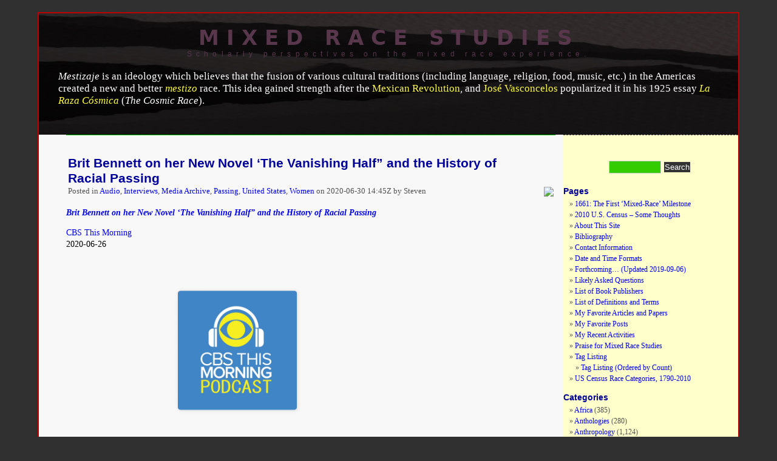

--- FILE ---
content_type: text/html; charset=UTF-8
request_url: https://www.stevenriley.com/wordpress/?tag=cbs-news
body_size: 70687
content:
<!DOCTYPE html PUBLIC "-//W3C//DTD XHTML 1.0 Transitional//EN" "http://www.w3.org/TR/xhtml1/DTD/xhtml1-transitional.dtd">
<html xmlns="http://www.w3.org/1999/xhtml">
<head profile="http://gmpg.org/xfn/11">
<script language="javascript">
<!--
	var iFADE_TIMER;
	var iEXCERPT_TIMER;
	var iHEADER_COLOR = [255, 255, 255];
	var iDIRECTION = [-1, -1, -1];
	var myRequest = getXMLHTTPRequest();

function StartPage()
{
	for(i = 0; i < 3; ++i) iHEADER_COLOR[i] = Math.round(Math.random() * 255);
	iFADE_TIMER = setInterval("HeaderFader();", 50);
//	iEXCERPT_TIMER = setInterval("ExcerptChanger();", 10000);

	return;
}

function HeaderFader()
{
	var i;
	var oHeader = document.getElementById("objHeaderRef");
	var oStyle2 = document.getElementById("objDescription");
	var oScrollbar = document.getElementById("divScroll");
	var oPage = document.getElementById("page");
	var sRGB;

	for(i = 0; i < 3; ++i) iHEADER_COLOR[i] = iHEADER_COLOR[i] + iDIRECTION[i];
	sRGB = d2h(iHEADER_COLOR[2] * 65536 + iHEADER_COLOR[1] * 256 + iHEADER_COLOR[0]);

	oHeader.style.color = "#" + sRGB.substr(2, 6);
	oStyle2.style.color = "#" + sRGB.substr(2, 6);
	oScrollbar.style.scrollbarFaceColor = "#" + sRGB.substr(2, 6);
//	oPage.style.borderColor = "#" + sRGB.substr(2, 6);

	for(i = 0; i < 3; ++i)
	{
		if(iHEADER_COLOR[i] == 0 & iDIRECTION[i] == -1) iDIRECTION[i] = 1;
		if(iHEADER_COLOR[i] == 255 & iDIRECTION[i] == 1) iDIRECTION[i] = -1;
	}

	return;
}

function ExcerptChanger()
{
	var sURL = "https://www.stevenriley.com/wordpress/wp-content/themes/mixed-millenium/RandomExcerpt.php";
	myRequest.open("get", sURL, true);
	myRequest.onreadystatechange = ReturnRequest;
	myRequest.send(null);

	return;
}

function ReturnRequest()
{
	var tdCell;
	var sHTML;
	var oResponse;

	if(myRequest.readyState == 4)
	{
		if(myRequest.status == 200)
		{
//			sHTML = myRequest.responseText;
			oResponse = myRequest.responseXML.documentElement;
			alert(oResponse);
			sHTML = oResponse.getElementsByTagName('excerpt')[0].firstChild.data;
			tdCell = document.getElementById("boxo");
			tdCell.innerHTML = sHTML;
//			tdCell.HTML = sHTML;
//			myRequest = null;
		}
	}

	return;
}

function d2h(d)
{
	var sTemp;
	var n;

	sTemp = "0000000" + d.toString(16);
	n = sTemp.length - 8;

	return sTemp.substr(n, 8);
}

function h2d(h)
{
	return parseInt(h,16);
}

function getXMLHTTPRequest()
{
	var request = false;

	try
	{
		request = new XMLHttpRequest();
	}
	catch (e)
	{
		try
		{
  			request = new ActiveXObject('Msxml2.XMLHTTP');
		}
		catch (e)
		{
			try {
					request = new ActiveXObject('Microsoft.XMLHTTP');
				}
				catch (e)
				{
  					document.write('XMLHttpRequest not supported');
				}
		}
	}

	return request;
}
-->
</script>
<meta http-equiv="Content-Type" content="text/html; charset=UTF-8" />
<title>Mixed Race Studies   &raquo; CBS News</title>
<meta name="generator" content="WordPress 6.8.3" />
<link rel="stylesheet" href="https://www.stevenriley.com/wordpress/wp-content/themes/mixed-millenium/style.css" type="text/css" media="screen" />
<link rel="alternate" type="application/rss+xml" title="RSS 2.0" href="https://www.stevenriley.com/wordpress/?feed=rss2" />
<link rel="alternate" type="text/xml" title="RSS .92" href="https://www.stevenriley.com/wordpress/?feed=rss" />
<link rel="alternate" type="application/atom+xml" title="Atom 0.3" href="https://www.stevenriley.com/wordpress/?feed=atom" />
<link rel="pingback" href="https://www.stevenriley.com/wordpress/xmlrpc.php" />
<link rel="shortcut icon" href="favicon.ico">
	<link rel='archives' title='March 2021' href='https://www.stevenriley.com/wordpress/?m=202103' />
	<link rel='archives' title='February 2021' href='https://www.stevenriley.com/wordpress/?m=202102' />
	<link rel='archives' title='January 2021' href='https://www.stevenriley.com/wordpress/?m=202101' />
	<link rel='archives' title='December 2020' href='https://www.stevenriley.com/wordpress/?m=202012' />
	<link rel='archives' title='November 2020' href='https://www.stevenriley.com/wordpress/?m=202011' />
	<link rel='archives' title='October 2020' href='https://www.stevenriley.com/wordpress/?m=202010' />
	<link rel='archives' title='September 2020' href='https://www.stevenriley.com/wordpress/?m=202009' />
	<link rel='archives' title='August 2020' href='https://www.stevenriley.com/wordpress/?m=202008' />
	<link rel='archives' title='July 2020' href='https://www.stevenriley.com/wordpress/?m=202007' />
	<link rel='archives' title='June 2020' href='https://www.stevenriley.com/wordpress/?m=202006' />
	<link rel='archives' title='May 2020' href='https://www.stevenriley.com/wordpress/?m=202005' />
	<link rel='archives' title='April 2020' href='https://www.stevenriley.com/wordpress/?m=202004' />
	<link rel='archives' title='March 2020' href='https://www.stevenriley.com/wordpress/?m=202003' />
	<link rel='archives' title='February 2020' href='https://www.stevenriley.com/wordpress/?m=202002' />
	<link rel='archives' title='January 2020' href='https://www.stevenriley.com/wordpress/?m=202001' />
	<link rel='archives' title='December 2019' href='https://www.stevenriley.com/wordpress/?m=201912' />
	<link rel='archives' title='November 2019' href='https://www.stevenriley.com/wordpress/?m=201911' />
	<link rel='archives' title='October 2019' href='https://www.stevenriley.com/wordpress/?m=201910' />
	<link rel='archives' title='September 2019' href='https://www.stevenriley.com/wordpress/?m=201909' />
	<link rel='archives' title='August 2019' href='https://www.stevenriley.com/wordpress/?m=201908' />
	<link rel='archives' title='July 2019' href='https://www.stevenriley.com/wordpress/?m=201907' />
	<link rel='archives' title='June 2019' href='https://www.stevenriley.com/wordpress/?m=201906' />
	<link rel='archives' title='May 2019' href='https://www.stevenriley.com/wordpress/?m=201905' />
	<link rel='archives' title='April 2019' href='https://www.stevenriley.com/wordpress/?m=201904' />
	<link rel='archives' title='March 2019' href='https://www.stevenriley.com/wordpress/?m=201903' />
	<link rel='archives' title='February 2019' href='https://www.stevenriley.com/wordpress/?m=201902' />
	<link rel='archives' title='January 2019' href='https://www.stevenriley.com/wordpress/?m=201901' />
	<link rel='archives' title='December 2018' href='https://www.stevenriley.com/wordpress/?m=201812' />
	<link rel='archives' title='November 2018' href='https://www.stevenriley.com/wordpress/?m=201811' />
	<link rel='archives' title='October 2018' href='https://www.stevenriley.com/wordpress/?m=201810' />
	<link rel='archives' title='September 2018' href='https://www.stevenriley.com/wordpress/?m=201809' />
	<link rel='archives' title='August 2018' href='https://www.stevenriley.com/wordpress/?m=201808' />
	<link rel='archives' title='July 2018' href='https://www.stevenriley.com/wordpress/?m=201807' />
	<link rel='archives' title='June 2018' href='https://www.stevenriley.com/wordpress/?m=201806' />
	<link rel='archives' title='May 2018' href='https://www.stevenriley.com/wordpress/?m=201805' />
	<link rel='archives' title='April 2018' href='https://www.stevenriley.com/wordpress/?m=201804' />
	<link rel='archives' title='March 2018' href='https://www.stevenriley.com/wordpress/?m=201803' />
	<link rel='archives' title='February 2018' href='https://www.stevenriley.com/wordpress/?m=201802' />
	<link rel='archives' title='January 2018' href='https://www.stevenriley.com/wordpress/?m=201801' />
	<link rel='archives' title='December 2017' href='https://www.stevenriley.com/wordpress/?m=201712' />
	<link rel='archives' title='November 2017' href='https://www.stevenriley.com/wordpress/?m=201711' />
	<link rel='archives' title='October 2017' href='https://www.stevenriley.com/wordpress/?m=201710' />
	<link rel='archives' title='September 2017' href='https://www.stevenriley.com/wordpress/?m=201709' />
	<link rel='archives' title='August 2017' href='https://www.stevenriley.com/wordpress/?m=201708' />
	<link rel='archives' title='July 2017' href='https://www.stevenriley.com/wordpress/?m=201707' />
	<link rel='archives' title='June 2017' href='https://www.stevenriley.com/wordpress/?m=201706' />
	<link rel='archives' title='May 2017' href='https://www.stevenriley.com/wordpress/?m=201705' />
	<link rel='archives' title='April 2017' href='https://www.stevenriley.com/wordpress/?m=201704' />
	<link rel='archives' title='March 2017' href='https://www.stevenriley.com/wordpress/?m=201703' />
	<link rel='archives' title='February 2017' href='https://www.stevenriley.com/wordpress/?m=201702' />
	<link rel='archives' title='January 2017' href='https://www.stevenriley.com/wordpress/?m=201701' />
	<link rel='archives' title='December 2016' href='https://www.stevenriley.com/wordpress/?m=201612' />
	<link rel='archives' title='November 2016' href='https://www.stevenriley.com/wordpress/?m=201611' />
	<link rel='archives' title='October 2016' href='https://www.stevenriley.com/wordpress/?m=201610' />
	<link rel='archives' title='September 2016' href='https://www.stevenriley.com/wordpress/?m=201609' />
	<link rel='archives' title='August 2016' href='https://www.stevenriley.com/wordpress/?m=201608' />
	<link rel='archives' title='July 2016' href='https://www.stevenriley.com/wordpress/?m=201607' />
	<link rel='archives' title='June 2016' href='https://www.stevenriley.com/wordpress/?m=201606' />
	<link rel='archives' title='May 2016' href='https://www.stevenriley.com/wordpress/?m=201605' />
	<link rel='archives' title='April 2016' href='https://www.stevenriley.com/wordpress/?m=201604' />
	<link rel='archives' title='March 2016' href='https://www.stevenriley.com/wordpress/?m=201603' />
	<link rel='archives' title='February 2016' href='https://www.stevenriley.com/wordpress/?m=201602' />
	<link rel='archives' title='January 2016' href='https://www.stevenriley.com/wordpress/?m=201601' />
	<link rel='archives' title='December 2015' href='https://www.stevenriley.com/wordpress/?m=201512' />
	<link rel='archives' title='November 2015' href='https://www.stevenriley.com/wordpress/?m=201511' />
	<link rel='archives' title='October 2015' href='https://www.stevenriley.com/wordpress/?m=201510' />
	<link rel='archives' title='September 2015' href='https://www.stevenriley.com/wordpress/?m=201509' />
	<link rel='archives' title='August 2015' href='https://www.stevenriley.com/wordpress/?m=201508' />
	<link rel='archives' title='July 2015' href='https://www.stevenriley.com/wordpress/?m=201507' />
	<link rel='archives' title='June 2015' href='https://www.stevenriley.com/wordpress/?m=201506' />
	<link rel='archives' title='May 2015' href='https://www.stevenriley.com/wordpress/?m=201505' />
	<link rel='archives' title='April 2015' href='https://www.stevenriley.com/wordpress/?m=201504' />
	<link rel='archives' title='March 2015' href='https://www.stevenriley.com/wordpress/?m=201503' />
	<link rel='archives' title='February 2015' href='https://www.stevenriley.com/wordpress/?m=201502' />
	<link rel='archives' title='January 2015' href='https://www.stevenriley.com/wordpress/?m=201501' />
	<link rel='archives' title='December 2014' href='https://www.stevenriley.com/wordpress/?m=201412' />
	<link rel='archives' title='November 2014' href='https://www.stevenriley.com/wordpress/?m=201411' />
	<link rel='archives' title='October 2014' href='https://www.stevenriley.com/wordpress/?m=201410' />
	<link rel='archives' title='September 2014' href='https://www.stevenriley.com/wordpress/?m=201409' />
	<link rel='archives' title='August 2014' href='https://www.stevenriley.com/wordpress/?m=201408' />
	<link rel='archives' title='July 2014' href='https://www.stevenriley.com/wordpress/?m=201407' />
	<link rel='archives' title='June 2014' href='https://www.stevenriley.com/wordpress/?m=201406' />
	<link rel='archives' title='May 2014' href='https://www.stevenriley.com/wordpress/?m=201405' />
	<link rel='archives' title='April 2014' href='https://www.stevenriley.com/wordpress/?m=201404' />
	<link rel='archives' title='March 2014' href='https://www.stevenriley.com/wordpress/?m=201403' />
	<link rel='archives' title='February 2014' href='https://www.stevenriley.com/wordpress/?m=201402' />
	<link rel='archives' title='January 2014' href='https://www.stevenriley.com/wordpress/?m=201401' />
	<link rel='archives' title='December 2013' href='https://www.stevenriley.com/wordpress/?m=201312' />
	<link rel='archives' title='November 2013' href='https://www.stevenriley.com/wordpress/?m=201311' />
	<link rel='archives' title='October 2013' href='https://www.stevenriley.com/wordpress/?m=201310' />
	<link rel='archives' title='September 2013' href='https://www.stevenriley.com/wordpress/?m=201309' />
	<link rel='archives' title='August 2013' href='https://www.stevenriley.com/wordpress/?m=201308' />
	<link rel='archives' title='July 2013' href='https://www.stevenriley.com/wordpress/?m=201307' />
	<link rel='archives' title='June 2013' href='https://www.stevenriley.com/wordpress/?m=201306' />
	<link rel='archives' title='May 2013' href='https://www.stevenriley.com/wordpress/?m=201305' />
	<link rel='archives' title='April 2013' href='https://www.stevenriley.com/wordpress/?m=201304' />
	<link rel='archives' title='March 2013' href='https://www.stevenriley.com/wordpress/?m=201303' />
	<link rel='archives' title='February 2013' href='https://www.stevenriley.com/wordpress/?m=201302' />
	<link rel='archives' title='January 2013' href='https://www.stevenriley.com/wordpress/?m=201301' />
	<link rel='archives' title='December 2012' href='https://www.stevenriley.com/wordpress/?m=201212' />
	<link rel='archives' title='November 2012' href='https://www.stevenriley.com/wordpress/?m=201211' />
	<link rel='archives' title='October 2012' href='https://www.stevenriley.com/wordpress/?m=201210' />
	<link rel='archives' title='September 2012' href='https://www.stevenriley.com/wordpress/?m=201209' />
	<link rel='archives' title='August 2012' href='https://www.stevenriley.com/wordpress/?m=201208' />
	<link rel='archives' title='July 2012' href='https://www.stevenriley.com/wordpress/?m=201207' />
	<link rel='archives' title='June 2012' href='https://www.stevenriley.com/wordpress/?m=201206' />
	<link rel='archives' title='May 2012' href='https://www.stevenriley.com/wordpress/?m=201205' />
	<link rel='archives' title='April 2012' href='https://www.stevenriley.com/wordpress/?m=201204' />
	<link rel='archives' title='March 2012' href='https://www.stevenriley.com/wordpress/?m=201203' />
	<link rel='archives' title='February 2012' href='https://www.stevenriley.com/wordpress/?m=201202' />
	<link rel='archives' title='January 2012' href='https://www.stevenriley.com/wordpress/?m=201201' />
	<link rel='archives' title='December 2011' href='https://www.stevenriley.com/wordpress/?m=201112' />
	<link rel='archives' title='November 2011' href='https://www.stevenriley.com/wordpress/?m=201111' />
	<link rel='archives' title='October 2011' href='https://www.stevenriley.com/wordpress/?m=201110' />
	<link rel='archives' title='September 2011' href='https://www.stevenriley.com/wordpress/?m=201109' />
	<link rel='archives' title='August 2011' href='https://www.stevenriley.com/wordpress/?m=201108' />
	<link rel='archives' title='July 2011' href='https://www.stevenriley.com/wordpress/?m=201107' />
	<link rel='archives' title='June 2011' href='https://www.stevenriley.com/wordpress/?m=201106' />
	<link rel='archives' title='May 2011' href='https://www.stevenriley.com/wordpress/?m=201105' />
	<link rel='archives' title='April 2011' href='https://www.stevenriley.com/wordpress/?m=201104' />
	<link rel='archives' title='March 2011' href='https://www.stevenriley.com/wordpress/?m=201103' />
	<link rel='archives' title='February 2011' href='https://www.stevenriley.com/wordpress/?m=201102' />
	<link rel='archives' title='January 2011' href='https://www.stevenriley.com/wordpress/?m=201101' />
	<link rel='archives' title='December 2010' href='https://www.stevenriley.com/wordpress/?m=201012' />
	<link rel='archives' title='November 2010' href='https://www.stevenriley.com/wordpress/?m=201011' />
	<link rel='archives' title='October 2010' href='https://www.stevenriley.com/wordpress/?m=201010' />
	<link rel='archives' title='September 2010' href='https://www.stevenriley.com/wordpress/?m=201009' />
	<link rel='archives' title='August 2010' href='https://www.stevenriley.com/wordpress/?m=201008' />
	<link rel='archives' title='July 2010' href='https://www.stevenriley.com/wordpress/?m=201007' />
	<link rel='archives' title='June 2010' href='https://www.stevenriley.com/wordpress/?m=201006' />
	<link rel='archives' title='May 2010' href='https://www.stevenriley.com/wordpress/?m=201005' />
	<link rel='archives' title='April 2010' href='https://www.stevenriley.com/wordpress/?m=201004' />
	<link rel='archives' title='March 2010' href='https://www.stevenriley.com/wordpress/?m=201003' />
	<link rel='archives' title='February 2010' href='https://www.stevenriley.com/wordpress/?m=201002' />
	<link rel='archives' title='January 2010' href='https://www.stevenriley.com/wordpress/?m=201001' />
	<link rel='archives' title='December 2009' href='https://www.stevenriley.com/wordpress/?m=200912' />
	<link rel='archives' title='November 2009' href='https://www.stevenriley.com/wordpress/?m=200911' />
	<link rel='archives' title='October 2009' href='https://www.stevenriley.com/wordpress/?m=200910' />
	<link rel='archives' title='September 2009' href='https://www.stevenriley.com/wordpress/?m=200909' />
	<link rel='archives' title='August 2009' href='https://www.stevenriley.com/wordpress/?m=200908' />
	<link rel='archives' title='July 2009' href='https://www.stevenriley.com/wordpress/?m=200907' />
	<link rel='archives' title='June 2009' href='https://www.stevenriley.com/wordpress/?m=200906' />
	<link rel='archives' title='May 2009' href='https://www.stevenriley.com/wordpress/?m=200905' />
	<link rel='archives' title='January 2009' href='https://www.stevenriley.com/wordpress/?m=200901' />
<meta name='robots' content='max-image-preview:large' />
	<style>img:is([sizes="auto" i], [sizes^="auto," i]) { contain-intrinsic-size: 3000px 1500px }</style>
	<link rel="alternate" type="application/rss+xml" title="Mixed Race Studies &raquo; CBS News Tag Feed" href="https://www.stevenriley.com/wordpress/?feed=rss2&#038;tag=cbs-news" />
<script type="text/javascript">
/* <![CDATA[ */
window._wpemojiSettings = {"baseUrl":"https:\/\/s.w.org\/images\/core\/emoji\/16.0.1\/72x72\/","ext":".png","svgUrl":"https:\/\/s.w.org\/images\/core\/emoji\/16.0.1\/svg\/","svgExt":".svg","source":{"concatemoji":"https:\/\/www.stevenriley.com\/wordpress\/wp-includes\/js\/wp-emoji-release.min.js?ver=6.8.3"}};
/*! This file is auto-generated */
!function(s,n){var o,i,e;function c(e){try{var t={supportTests:e,timestamp:(new Date).valueOf()};sessionStorage.setItem(o,JSON.stringify(t))}catch(e){}}function p(e,t,n){e.clearRect(0,0,e.canvas.width,e.canvas.height),e.fillText(t,0,0);var t=new Uint32Array(e.getImageData(0,0,e.canvas.width,e.canvas.height).data),a=(e.clearRect(0,0,e.canvas.width,e.canvas.height),e.fillText(n,0,0),new Uint32Array(e.getImageData(0,0,e.canvas.width,e.canvas.height).data));return t.every(function(e,t){return e===a[t]})}function u(e,t){e.clearRect(0,0,e.canvas.width,e.canvas.height),e.fillText(t,0,0);for(var n=e.getImageData(16,16,1,1),a=0;a<n.data.length;a++)if(0!==n.data[a])return!1;return!0}function f(e,t,n,a){switch(t){case"flag":return n(e,"\ud83c\udff3\ufe0f\u200d\u26a7\ufe0f","\ud83c\udff3\ufe0f\u200b\u26a7\ufe0f")?!1:!n(e,"\ud83c\udde8\ud83c\uddf6","\ud83c\udde8\u200b\ud83c\uddf6")&&!n(e,"\ud83c\udff4\udb40\udc67\udb40\udc62\udb40\udc65\udb40\udc6e\udb40\udc67\udb40\udc7f","\ud83c\udff4\u200b\udb40\udc67\u200b\udb40\udc62\u200b\udb40\udc65\u200b\udb40\udc6e\u200b\udb40\udc67\u200b\udb40\udc7f");case"emoji":return!a(e,"\ud83e\udedf")}return!1}function g(e,t,n,a){var r="undefined"!=typeof WorkerGlobalScope&&self instanceof WorkerGlobalScope?new OffscreenCanvas(300,150):s.createElement("canvas"),o=r.getContext("2d",{willReadFrequently:!0}),i=(o.textBaseline="top",o.font="600 32px Arial",{});return e.forEach(function(e){i[e]=t(o,e,n,a)}),i}function t(e){var t=s.createElement("script");t.src=e,t.defer=!0,s.head.appendChild(t)}"undefined"!=typeof Promise&&(o="wpEmojiSettingsSupports",i=["flag","emoji"],n.supports={everything:!0,everythingExceptFlag:!0},e=new Promise(function(e){s.addEventListener("DOMContentLoaded",e,{once:!0})}),new Promise(function(t){var n=function(){try{var e=JSON.parse(sessionStorage.getItem(o));if("object"==typeof e&&"number"==typeof e.timestamp&&(new Date).valueOf()<e.timestamp+604800&&"object"==typeof e.supportTests)return e.supportTests}catch(e){}return null}();if(!n){if("undefined"!=typeof Worker&&"undefined"!=typeof OffscreenCanvas&&"undefined"!=typeof URL&&URL.createObjectURL&&"undefined"!=typeof Blob)try{var e="postMessage("+g.toString()+"("+[JSON.stringify(i),f.toString(),p.toString(),u.toString()].join(",")+"));",a=new Blob([e],{type:"text/javascript"}),r=new Worker(URL.createObjectURL(a),{name:"wpTestEmojiSupports"});return void(r.onmessage=function(e){c(n=e.data),r.terminate(),t(n)})}catch(e){}c(n=g(i,f,p,u))}t(n)}).then(function(e){for(var t in e)n.supports[t]=e[t],n.supports.everything=n.supports.everything&&n.supports[t],"flag"!==t&&(n.supports.everythingExceptFlag=n.supports.everythingExceptFlag&&n.supports[t]);n.supports.everythingExceptFlag=n.supports.everythingExceptFlag&&!n.supports.flag,n.DOMReady=!1,n.readyCallback=function(){n.DOMReady=!0}}).then(function(){return e}).then(function(){var e;n.supports.everything||(n.readyCallback(),(e=n.source||{}).concatemoji?t(e.concatemoji):e.wpemoji&&e.twemoji&&(t(e.twemoji),t(e.wpemoji)))}))}((window,document),window._wpemojiSettings);
/* ]]> */
</script>
<style id='wp-emoji-styles-inline-css' type='text/css'>

	img.wp-smiley, img.emoji {
		display: inline !important;
		border: none !important;
		box-shadow: none !important;
		height: 1em !important;
		width: 1em !important;
		margin: 0 0.07em !important;
		vertical-align: -0.1em !important;
		background: none !important;
		padding: 0 !important;
	}
</style>
<link rel='stylesheet' id='wp-block-library-css' href='https://www.stevenriley.com/wordpress/wp-includes/css/dist/block-library/style.min.css?ver=6.8.3' type='text/css' media='all' />
<style id='classic-theme-styles-inline-css' type='text/css'>
/*! This file is auto-generated */
.wp-block-button__link{color:#fff;background-color:#32373c;border-radius:9999px;box-shadow:none;text-decoration:none;padding:calc(.667em + 2px) calc(1.333em + 2px);font-size:1.125em}.wp-block-file__button{background:#32373c;color:#fff;text-decoration:none}
</style>
<style id='global-styles-inline-css' type='text/css'>
:root{--wp--preset--aspect-ratio--square: 1;--wp--preset--aspect-ratio--4-3: 4/3;--wp--preset--aspect-ratio--3-4: 3/4;--wp--preset--aspect-ratio--3-2: 3/2;--wp--preset--aspect-ratio--2-3: 2/3;--wp--preset--aspect-ratio--16-9: 16/9;--wp--preset--aspect-ratio--9-16: 9/16;--wp--preset--color--black: #000000;--wp--preset--color--cyan-bluish-gray: #abb8c3;--wp--preset--color--white: #ffffff;--wp--preset--color--pale-pink: #f78da7;--wp--preset--color--vivid-red: #cf2e2e;--wp--preset--color--luminous-vivid-orange: #ff6900;--wp--preset--color--luminous-vivid-amber: #fcb900;--wp--preset--color--light-green-cyan: #7bdcb5;--wp--preset--color--vivid-green-cyan: #00d084;--wp--preset--color--pale-cyan-blue: #8ed1fc;--wp--preset--color--vivid-cyan-blue: #0693e3;--wp--preset--color--vivid-purple: #9b51e0;--wp--preset--gradient--vivid-cyan-blue-to-vivid-purple: linear-gradient(135deg,rgba(6,147,227,1) 0%,rgb(155,81,224) 100%);--wp--preset--gradient--light-green-cyan-to-vivid-green-cyan: linear-gradient(135deg,rgb(122,220,180) 0%,rgb(0,208,130) 100%);--wp--preset--gradient--luminous-vivid-amber-to-luminous-vivid-orange: linear-gradient(135deg,rgba(252,185,0,1) 0%,rgba(255,105,0,1) 100%);--wp--preset--gradient--luminous-vivid-orange-to-vivid-red: linear-gradient(135deg,rgba(255,105,0,1) 0%,rgb(207,46,46) 100%);--wp--preset--gradient--very-light-gray-to-cyan-bluish-gray: linear-gradient(135deg,rgb(238,238,238) 0%,rgb(169,184,195) 100%);--wp--preset--gradient--cool-to-warm-spectrum: linear-gradient(135deg,rgb(74,234,220) 0%,rgb(151,120,209) 20%,rgb(207,42,186) 40%,rgb(238,44,130) 60%,rgb(251,105,98) 80%,rgb(254,248,76) 100%);--wp--preset--gradient--blush-light-purple: linear-gradient(135deg,rgb(255,206,236) 0%,rgb(152,150,240) 100%);--wp--preset--gradient--blush-bordeaux: linear-gradient(135deg,rgb(254,205,165) 0%,rgb(254,45,45) 50%,rgb(107,0,62) 100%);--wp--preset--gradient--luminous-dusk: linear-gradient(135deg,rgb(255,203,112) 0%,rgb(199,81,192) 50%,rgb(65,88,208) 100%);--wp--preset--gradient--pale-ocean: linear-gradient(135deg,rgb(255,245,203) 0%,rgb(182,227,212) 50%,rgb(51,167,181) 100%);--wp--preset--gradient--electric-grass: linear-gradient(135deg,rgb(202,248,128) 0%,rgb(113,206,126) 100%);--wp--preset--gradient--midnight: linear-gradient(135deg,rgb(2,3,129) 0%,rgb(40,116,252) 100%);--wp--preset--font-size--small: 13px;--wp--preset--font-size--medium: 20px;--wp--preset--font-size--large: 36px;--wp--preset--font-size--x-large: 42px;--wp--preset--spacing--20: 0.44rem;--wp--preset--spacing--30: 0.67rem;--wp--preset--spacing--40: 1rem;--wp--preset--spacing--50: 1.5rem;--wp--preset--spacing--60: 2.25rem;--wp--preset--spacing--70: 3.38rem;--wp--preset--spacing--80: 5.06rem;--wp--preset--shadow--natural: 6px 6px 9px rgba(0, 0, 0, 0.2);--wp--preset--shadow--deep: 12px 12px 50px rgba(0, 0, 0, 0.4);--wp--preset--shadow--sharp: 6px 6px 0px rgba(0, 0, 0, 0.2);--wp--preset--shadow--outlined: 6px 6px 0px -3px rgba(255, 255, 255, 1), 6px 6px rgba(0, 0, 0, 1);--wp--preset--shadow--crisp: 6px 6px 0px rgba(0, 0, 0, 1);}:where(.is-layout-flex){gap: 0.5em;}:where(.is-layout-grid){gap: 0.5em;}body .is-layout-flex{display: flex;}.is-layout-flex{flex-wrap: wrap;align-items: center;}.is-layout-flex > :is(*, div){margin: 0;}body .is-layout-grid{display: grid;}.is-layout-grid > :is(*, div){margin: 0;}:where(.wp-block-columns.is-layout-flex){gap: 2em;}:where(.wp-block-columns.is-layout-grid){gap: 2em;}:where(.wp-block-post-template.is-layout-flex){gap: 1.25em;}:where(.wp-block-post-template.is-layout-grid){gap: 1.25em;}.has-black-color{color: var(--wp--preset--color--black) !important;}.has-cyan-bluish-gray-color{color: var(--wp--preset--color--cyan-bluish-gray) !important;}.has-white-color{color: var(--wp--preset--color--white) !important;}.has-pale-pink-color{color: var(--wp--preset--color--pale-pink) !important;}.has-vivid-red-color{color: var(--wp--preset--color--vivid-red) !important;}.has-luminous-vivid-orange-color{color: var(--wp--preset--color--luminous-vivid-orange) !important;}.has-luminous-vivid-amber-color{color: var(--wp--preset--color--luminous-vivid-amber) !important;}.has-light-green-cyan-color{color: var(--wp--preset--color--light-green-cyan) !important;}.has-vivid-green-cyan-color{color: var(--wp--preset--color--vivid-green-cyan) !important;}.has-pale-cyan-blue-color{color: var(--wp--preset--color--pale-cyan-blue) !important;}.has-vivid-cyan-blue-color{color: var(--wp--preset--color--vivid-cyan-blue) !important;}.has-vivid-purple-color{color: var(--wp--preset--color--vivid-purple) !important;}.has-black-background-color{background-color: var(--wp--preset--color--black) !important;}.has-cyan-bluish-gray-background-color{background-color: var(--wp--preset--color--cyan-bluish-gray) !important;}.has-white-background-color{background-color: var(--wp--preset--color--white) !important;}.has-pale-pink-background-color{background-color: var(--wp--preset--color--pale-pink) !important;}.has-vivid-red-background-color{background-color: var(--wp--preset--color--vivid-red) !important;}.has-luminous-vivid-orange-background-color{background-color: var(--wp--preset--color--luminous-vivid-orange) !important;}.has-luminous-vivid-amber-background-color{background-color: var(--wp--preset--color--luminous-vivid-amber) !important;}.has-light-green-cyan-background-color{background-color: var(--wp--preset--color--light-green-cyan) !important;}.has-vivid-green-cyan-background-color{background-color: var(--wp--preset--color--vivid-green-cyan) !important;}.has-pale-cyan-blue-background-color{background-color: var(--wp--preset--color--pale-cyan-blue) !important;}.has-vivid-cyan-blue-background-color{background-color: var(--wp--preset--color--vivid-cyan-blue) !important;}.has-vivid-purple-background-color{background-color: var(--wp--preset--color--vivid-purple) !important;}.has-black-border-color{border-color: var(--wp--preset--color--black) !important;}.has-cyan-bluish-gray-border-color{border-color: var(--wp--preset--color--cyan-bluish-gray) !important;}.has-white-border-color{border-color: var(--wp--preset--color--white) !important;}.has-pale-pink-border-color{border-color: var(--wp--preset--color--pale-pink) !important;}.has-vivid-red-border-color{border-color: var(--wp--preset--color--vivid-red) !important;}.has-luminous-vivid-orange-border-color{border-color: var(--wp--preset--color--luminous-vivid-orange) !important;}.has-luminous-vivid-amber-border-color{border-color: var(--wp--preset--color--luminous-vivid-amber) !important;}.has-light-green-cyan-border-color{border-color: var(--wp--preset--color--light-green-cyan) !important;}.has-vivid-green-cyan-border-color{border-color: var(--wp--preset--color--vivid-green-cyan) !important;}.has-pale-cyan-blue-border-color{border-color: var(--wp--preset--color--pale-cyan-blue) !important;}.has-vivid-cyan-blue-border-color{border-color: var(--wp--preset--color--vivid-cyan-blue) !important;}.has-vivid-purple-border-color{border-color: var(--wp--preset--color--vivid-purple) !important;}.has-vivid-cyan-blue-to-vivid-purple-gradient-background{background: var(--wp--preset--gradient--vivid-cyan-blue-to-vivid-purple) !important;}.has-light-green-cyan-to-vivid-green-cyan-gradient-background{background: var(--wp--preset--gradient--light-green-cyan-to-vivid-green-cyan) !important;}.has-luminous-vivid-amber-to-luminous-vivid-orange-gradient-background{background: var(--wp--preset--gradient--luminous-vivid-amber-to-luminous-vivid-orange) !important;}.has-luminous-vivid-orange-to-vivid-red-gradient-background{background: var(--wp--preset--gradient--luminous-vivid-orange-to-vivid-red) !important;}.has-very-light-gray-to-cyan-bluish-gray-gradient-background{background: var(--wp--preset--gradient--very-light-gray-to-cyan-bluish-gray) !important;}.has-cool-to-warm-spectrum-gradient-background{background: var(--wp--preset--gradient--cool-to-warm-spectrum) !important;}.has-blush-light-purple-gradient-background{background: var(--wp--preset--gradient--blush-light-purple) !important;}.has-blush-bordeaux-gradient-background{background: var(--wp--preset--gradient--blush-bordeaux) !important;}.has-luminous-dusk-gradient-background{background: var(--wp--preset--gradient--luminous-dusk) !important;}.has-pale-ocean-gradient-background{background: var(--wp--preset--gradient--pale-ocean) !important;}.has-electric-grass-gradient-background{background: var(--wp--preset--gradient--electric-grass) !important;}.has-midnight-gradient-background{background: var(--wp--preset--gradient--midnight) !important;}.has-small-font-size{font-size: var(--wp--preset--font-size--small) !important;}.has-medium-font-size{font-size: var(--wp--preset--font-size--medium) !important;}.has-large-font-size{font-size: var(--wp--preset--font-size--large) !important;}.has-x-large-font-size{font-size: var(--wp--preset--font-size--x-large) !important;}
:where(.wp-block-post-template.is-layout-flex){gap: 1.25em;}:where(.wp-block-post-template.is-layout-grid){gap: 1.25em;}
:where(.wp-block-columns.is-layout-flex){gap: 2em;}:where(.wp-block-columns.is-layout-grid){gap: 2em;}
:root :where(.wp-block-pullquote){font-size: 1.5em;line-height: 1.6;}
</style>
<link rel="https://api.w.org/" href="https://www.stevenriley.com/wordpress/index.php?rest_route=/" /><link rel="alternate" title="JSON" type="application/json" href="https://www.stevenriley.com/wordpress/index.php?rest_route=/wp/v2/tags/19882" /><link rel="EditURI" type="application/rsd+xml" title="RSD" href="https://www.stevenriley.com/wordpress/xmlrpc.php?rsd" />
<meta name="generator" content="WordPress 6.8.3" />
</head>
<body onload="StartPage();">
<div id="page">
<div id="header" onclick="location.href='https://www.stevenriley.com/wordpress';" style="cursor:pointer;">
	<h1><a id="objHeaderRef" href="https://www.stevenriley.com/wordpress">Mixed Race Studies</a></h1>
	<div class="description" id="objDescription">Scholarly perspectives on the mixed race experience.	</div><table align="center" width="95%" border="0"><tr><td id="tdExcerpt" valign="top" align="left" style="font-size:17px;font-family:'Times New Roman'; color:#ffffff;"><div id="divScroll" style="overflow:auto; height:90px; scrollbar-base-color:#000000;scrollbar-face-color:#202020;scrollbar-highlight-color:#808080;">
<p id="boxo"><p><em>Mestizaje</em> is an ideology which believes that the fusion of various cultural traditions (including language, religion, food, music, etc.) in the Americas created a new and better <em><a style="color:#ffff40;" href="http://en.wikipedia.org/wiki/Mestizo" target="_blank">mestizo</a></em> race. This idea gained strength after the <a style="color:#ffff40;" href="http://en.wikipedia.org/wiki/Mexican_Revolution" target="_blank">Mexican Revolution</a>, and <a style="color:#ffff40;" href="http://en.wikipedia.org/wiki/Jos%C3%A9_Vasconcelos" target="_blank">José Vasconcelos</a> popularized it in his 1925 essay <em><a style="color:#ffff40;" href="http://www.mixedracestudies.org/wordpress/?p=5108" target="_blank">La Raza Cósmica</a></em> (<em>The Cosmic Race</em>).</p>
<p>Source: Marc&#8217;s House of Knowledge (<a style="color:#ffff40;" href="http://www2.truman.edu/~marc/resources/terms.html">http://www2.truman.edu/~marc/resources/terms.html</a>)</p>
</p></div></td>
</tr>
</table>
</div>
<div id="content" class="narrowcolumn">
		<div class="post">
<table border="0" width="100%">
<tr>
<td valign="top" width="90%">
<h2 id="post-59852"><a href="https://www.stevenriley.com/wordpress/?p=59852" rel="bookmark" title="Permanent link to Brit Bennett on her New Novel &#8216;The Vanishing Half&#8221; and the History of Racial Passing">Brit Bennett on her New Novel &#8216;The Vanishing Half&#8221; and the History of Racial Passing</a></h2>

<small>Posted in <a href="https://www.stevenriley.com/wordpress/?cat=2850" rel="category">Audio</a>, <a href="https://www.stevenriley.com/wordpress/?cat=13743" rel="category">Interviews</a>, <a href="https://www.stevenriley.com/wordpress/?cat=8" rel="category">Media Archive</a>, <a href="https://www.stevenriley.com/wordpress/?cat=6462" rel="category">Passing</a>, <a href="https://www.stevenriley.com/wordpress/?cat=20" rel="category">United States</a>, <a href="https://www.stevenriley.com/wordpress/?cat=25" rel="category">Women</a> on 
<!-- June 30th, 2020 -->
2020-06-30 14:45Z by Steven</small>
</td>
<td align="right" valign="bottom"><img src="https://www.stevenriley.com/qrcode.php?post=59852&s=2&b=1"></td>
</tr>
</table>

<div class="entry">
<p><a href="https://podcasts.apple.com/us/podcast/brit-bennett-on-her-new-novel-vanishing-half-history/id1157631148?i=1000478042047" target="_blank" rel="noopener noreferrer"><em><strong>Brit Bennett on her New Novel &#8216;The Vanishing Half&#8221; and the History of Racial Passing</strong></em></a></p>
<p><a href="https://podcasts.apple.com/us/podcast/cbs-this-morning/id1157631148" target="_blank" rel="noopener noreferrer">CBS This Morning</a><br />
2020-06-26</p>
<p><a href="https://podcasts.apple.com/us/podcast/brit-bennett-on-her-new-novel-vanishing-half-history/id1157631148?i=1000478042047" target="_blank" rel="noopener noreferrer"><img decoding="async" src="https://is2-ssl.mzstatic.com/image/thumb/Podcasts123/v4/3a/1d/53/3a1d537e-ba25-e22a-6061-1bacee180a1f/mza_15137012725761951774.jpeg/1200x630wp.png" width="550" border="0" /></a></p>
<p>Best-selling author <a href="https://britbennett.com/" target="_blank" rel="noopener noreferrer">Brit Bennett</a> is following the success of her critically-acclaimed debut, &#8220;<a href="https://www.penguinrandomhouse.com/books/534018/the-mothers-by-brit-bennett/9780399184529/" target="_blank" rel="noopener noreferrer">The Mothers</a>,&#8221; with a &#8220;<a href="http://www.mixedracestudies.org/?p=59715" target="_blank" rel="noopener noreferrer">The Vanishing Half</a>,&#8221; a novel exploring the American history of <a href="http://www.mixedracestudies.org/wordpress/?p=5864" target="_blank" rel="noopener noreferrer">racial passing</a>. She joins <em>CBS News&#8217;</em> <a href="https://en.wikipedia.org/wiki/Errol_Barnett" target="_blank" rel="noopener noreferrer">Errol Barnett</a> to discuss how the story, which opens in 1968, is particularly timely today. Bennett also shares her reaction to <a href="https://www.nytimes.com/2020/06/07/arts/Jk-Rowling-controversy.html" target="_blank" rel="noopener noreferrer">J.K. Rowling&#8217;s controversial statements on transgender women</a> and how the trending <a href="https://en.wikipedia.org/wiki/PublishingPaidMe" target="_blank" rel="noopener noreferrer">#PublishingPaidMe</a> has uncovered inequities within the publishing industry.</p>
<p>Listen to the episode (00:26:00) <a href="https://podcasts.apple.com/us/podcast/brit-bennett-on-her-new-novel-vanishing-half-history/id1157631148?i=1000478042047" target="_blank" rel="noopener noreferrer">here</a>. Download the episode <a href="https://rss.art19.com/episodes/9f1c8ac1-d940-448c-97b5-a2859ae173c2.mp3" target="_blank" rel="noopener noreferrer">here</a>.</p>
</div>

<small>Tags: <a href="https://www.stevenriley.com/wordpress/?tag=brit-bennett" rel="tag">Brit Bennett</a>, <a href="https://www.stevenriley.com/wordpress/?tag=cbs" rel="tag">CBS</a>, <a href="https://www.stevenriley.com/wordpress/?tag=cbs-news" rel="tag">CBS News</a>, <a href="https://www.stevenriley.com/wordpress/?tag=cbs-this-morning" rel="tag">CBS This Morning</a>, <a href="https://www.stevenriley.com/wordpress/?tag=errol-barnett" rel="tag">Errol Barnett</a>, <a href="https://www.stevenriley.com/wordpress/?tag=j-k-rowling" rel="tag">J. K. Rowling</a><br /></small>

<p class="postmetadata"><span>Comments Off<span class="screen-reader-text"> on Brit Bennett on her New Novel &#8216;The Vanishing Half&#8221; and the History of Racial Passing</span></span></p>
<rdf:RDF xmlns:rdf="http://www.w3.org/1999/02/22-rdf-syntax-ns#"
			xmlns:dc="http://purl.org/dc/elements/1.1/"
			xmlns:trackback="http://madskills.com/public/xml/rss/module/trackback/">
		<rdf:Description rdf:about="https://www.stevenriley.com/wordpress/?p=59852"
    dc:identifier="https://www.stevenriley.com/wordpress/?p=59852"
    dc:title="Brit Bennett on her New Novel &#8216;The Vanishing Half&#8221; and the History of Racial Passing"
    trackback:ping="https://www.stevenriley.com/wordpress/wp-trackback.php?p=59852" />
</rdf:RDF></div>
	<div class="post">
<table border="0" width="100%">
<tr>
<td valign="top" width="90%">
<h2 id="post-57608"><a href="https://www.stevenriley.com/wordpress/?p=57608" rel="bookmark" title="Permanent link to Thomas Jefferson&#8217;s descendants unite over a troubled past">Thomas Jefferson&#8217;s descendants unite over a troubled past</a></h2>

<small>Posted in <a href="https://www.stevenriley.com/wordpress/?cat=12" rel="category">Articles</a>, <a href="https://www.stevenriley.com/wordpress/?cat=459" rel="category">History</a>, <a href="https://www.stevenriley.com/wordpress/?cat=8" rel="category">Media Archive</a>, <a href="https://www.stevenriley.com/wordpress/?cat=6940" rel="category">Slavery</a>, <a href="https://www.stevenriley.com/wordpress/?cat=20" rel="category">United States</a>, <a href="https://www.stevenriley.com/wordpress/?cat=842" rel="category">Videos</a>, <a href="https://www.stevenriley.com/wordpress/?cat=693" rel="category">Virginia</a> on 
<!-- February 19th, 2019 -->
2019-02-19 15:00Z by Steven</small>
</td>
<td align="right" valign="bottom"><img src="https://www.stevenriley.com/qrcode.php?post=57608&s=2&b=1"></td>
</tr>
</table>

<div class="entry">
<p><a href="https://www.cbsnews.com/news/thomas-jefferson-sally-hemings-descendants-unite-over-a-troubled-past/" target="_blank" rel="noopener"><em><strong>Thomas Jefferson&#8217;s descendants unite over a troubled past</strong></em></a></p>
<p><a href="https://www.cbsnews.com/cbs-this-morning" target="_blank" rel="noopener">CBS This Morning</a><br />
<a href="https://www.cbsnews.com" target="_blank" rel="noopener">CBS News</a><br />
2019-02-14</p>
<p><iframe src="https://www.youtube.com/embed/hZPwxJpXuy8" width="560" height="315" frameborder="0" allowfullscreen="allowfullscreen"></iframe></p>
<p>At the expansive <a href="https://en.wikipedia.org/wiki/Monticello" target="_blank" rel="noopener">Monticello Estate</a> in <a href="https://en.wikipedia.org/wiki/Virginia" target="_blank" rel="noopener">Virginia</a>, there sits a simple room with white walls, brick floors and a single silhouette that represents the life of <a href="https://en.wikipedia.org/wiki/Sally_Hemings" target="_blank" rel="noopener">Sally Hemings</a>, one of <a href="https://en.wikipedia.org/wiki/Thomas_Jefferson" target="_blank" rel="noopener">Thomas Jefferson&#8217;s</a> more than 600 slaves.</p>
<p>Presidential estates have long struggled with how to present the founding era exceptionalism along with the full history. The latest installation at Monticello, the <a href="https://www.monticello.org/sallyhemings/" target="_blank" rel="noopener">Sally Hemming&#8217;s exhibit</a>, gives the most personal look yet at a shameful chapter in American history. The exhibit takes a definitive stance on her relationship with Thomas Jefferson and the children they had together. A story once hidden now has the spotlight.</p>
<p>Lucian Truscott is Jefferson&#8217;s sixth-great-grandson. Shannon Lanier is also Jefferson&#8217;s sixth-great-grandson — but from Hemings&#8217; side.</p>
<p>As a Jefferson descendant, Truscott said he was given run of Monticello, even jumping on his ancestor&#8217;s bed. Lanier&#8217;s story is a little different&#8230;</p>
<p>Watch the story <a href="https://www.cbsnews.com/news/thomas-jefferson-sally-hemings-descendants-unite-over-a-troubled-past/" target="_blank" rel="noopener">here</a>.</p>
</div>

<small>Tags: <a href="https://www.stevenriley.com/wordpress/?tag=cbs" rel="tag">CBS</a>, <a href="https://www.stevenriley.com/wordpress/?tag=cbs-news" rel="tag">CBS News</a>, <a href="https://www.stevenriley.com/wordpress/?tag=cbs-this-morning" rel="tag">CBS This Morning</a>, <a href="https://www.stevenriley.com/wordpress/?tag=lucian-truscott" rel="tag">Lucian Truscott</a>, <a href="https://www.stevenriley.com/wordpress/?tag=sally-hemings" rel="tag">Sally Hemings</a>, <a href="https://www.stevenriley.com/wordpress/?tag=shannon-lanier" rel="tag">Shannon Lanier</a>, <a href="https://www.stevenriley.com/wordpress/?tag=thomas-jefferson" rel="tag">Thomas Jefferson</a><br /></small>

<p class="postmetadata"><span>Comments Off<span class="screen-reader-text"> on Thomas Jefferson&#8217;s descendants unite over a troubled past</span></span></p>
<rdf:RDF xmlns:rdf="http://www.w3.org/1999/02/22-rdf-syntax-ns#"
			xmlns:dc="http://purl.org/dc/elements/1.1/"
			xmlns:trackback="http://madskills.com/public/xml/rss/module/trackback/">
		<rdf:Description rdf:about="https://www.stevenriley.com/wordpress/?p=57608"
    dc:identifier="https://www.stevenriley.com/wordpress/?p=57608"
    dc:title="Thomas Jefferson&#8217;s descendants unite over a troubled past"
    trackback:ping="https://www.stevenriley.com/wordpress/wp-trackback.php?p=57608" />
</rdf:RDF></div>
	<div class="post">
<table border="0" width="100%">
<tr>
<td valign="top" width="90%">
<h2 id="post-52017"><a href="https://www.stevenriley.com/wordpress/?p=52017" rel="bookmark" title="Permanent link to Lewis Hamilton">Lewis Hamilton</a></h2>

<small>Posted in <a href="https://www.stevenriley.com/wordpress/?cat=12" rel="category">Articles</a>, <a href="https://www.stevenriley.com/wordpress/?cat=13743" rel="category">Interviews</a>, <a href="https://www.stevenriley.com/wordpress/?cat=8" rel="category">Media Archive</a>, <a href="https://www.stevenriley.com/wordpress/?cat=10" rel="category">United Kingdom</a>, <a href="https://www.stevenriley.com/wordpress/?cat=842" rel="category">Videos</a> on 
<!-- March 3rd, 2017 -->
2017-03-03 16:35Z by Steven</small>
</td>
<td align="right" valign="bottom"><img src="https://www.stevenriley.com/qrcode.php?post=52017&s=2&b=1"></td>
</tr>
</table>

<div class="entry">
<p><a href="http://www.cbsnews.com/news/60-minutes-lewis-hamilton/" target="_blank"><em><strong>Lewis Hamilton</strong></em></a></p>
<p><a href="http://www.cbsnews.com/60-minutes" target="_blank">60 Minutes</a><br />
<a href="http://www.cbsnews.com" target="_blank">CBS News</a><br />
2015-12-13</p>
<table border="0" width="552">
<tbody>
<tr>
<td><a href="http://www.cbsnews.com/news/60-minutes-lewis-hamilton/" target="_blank"><img decoding="async" src="http://cbsnews3.cbsistatic.com/hub/i/r/2015/12/11/a877269d-42c2-41df-ba97-1a9ef48ddfe8/resize/770x/d2a62c75afc5ac4e9ad7c39f540c0ede/lewishamilton4.jpg" width="550" border="0" /></a><br />
<small><a href="http://www.lewishamilton.com" target="_blank">Lewis Hamilton</a> shows off <a href="https://en.wikipedia.org/wiki/Formula_One_car" target="_blank">Formula One car</a> to <a href="https://twitter.com/charlierose" target="_blank">Charlie Rose</a></small></td>
</tr>
</tbody>
</table>
<p><em>The following is a script from &#8220;Lewis Hamilton&#8221; which aired on Dec. 13, 2015. <a href="https://twitter.com/charlierose" target="_blank">Charlie Rose</a> is the correspondent. <a href="http://www.imdb.com/name/nm4901540/" target="_blank">Keith Sharman</a>, producer.</em></p>
<p>There is nothing like <a href="https://en.wikipedia.org/wiki/Formula_One" target="_blank">Formula One</a> in terms of global popularity, glamour and speed. The racing series is considered the pinnacle of motor sports. Most Americans haven&#8217;t heard of its biggest star &#8212; his name is <a href="http://www.lewishamilton.com" target="_blank">Lewis Hamilton</a>. Even if car races aren&#8217;t your thing, there&#8217;s still much to admire in Hamilton&#8217;s inspiring story of beating the odds and breaking through barriers. But if you do like speed&#8230;buckle up&#8230;because you&#8217;re about to experience the indescribable rush of driving one of the fastest race cars on the planet.</p>
<p><strong>Lewis Hamilton</strong>: Nothing can really prepare you for when you get in the <a href="https://en.wikipedia.org/wiki/Formula_One_car" target="_blank">Formula One car</a>. Knowing that you&#8217;re driving a multimillion-dollar car, and if you crash it it&#8217;s going to cost a lot of money, and they might not give you another chance, is scary&#8230;</p>
<p><embed src="http://www.cbsnews.com/common/video/cbsnews_video.swf" type="application/x-shockwave-flash" width="620" height="387"></embed></p>
<p>&#8230;Worldwide, Formula One generated more than two billion dollars last season but remains a niche sport in the United States.</p>
<p>F1 executives hope Hamilton can change that.</p>
<p>They have never seen a star like him before.</p>
<p><strong>Charlie Rose</strong>: How many black drivers in Formula One?</p>
<p><strong>Lewis Hamilton</strong>: One.</p>
<p><strong>Charlie Rose</strong>: Why is that?</p>
<p><strong>Lewis Hamilton</strong>: Well, I don&#8217;t know. I think in the future there&#8217;ll be more.</p>
<p><strong>Charlie Rose</strong>: You&#8217;re a role model?</p>
<p><strong>Lewis Hamilton</strong>: I hope so&#8230;.</p>
<p>Read the entire transcript <a href="http://www.cbsnews.com/news/60-minutes-lewis-hamilton/" target="_blank">here</a>. Watch the interview <a href="https://streamable.com/m98m" target="_blank">here</a>.</p>
</div>

<small>Tags: <a href="https://www.stevenriley.com/wordpress/?tag=60-minutes" rel="tag">60 Minutes</a>, <a href="https://www.stevenriley.com/wordpress/?tag=cbs-news" rel="tag">CBS News</a>, <a href="https://www.stevenriley.com/wordpress/?tag=charlie-rose" rel="tag">Charlie Rose</a>, <a href="https://www.stevenriley.com/wordpress/?tag=formula-one-racing" rel="tag">Formula One Racing</a>, <a href="https://www.stevenriley.com/wordpress/?tag=keith-sharman" rel="tag">Keith Sharman</a>, <a href="https://www.stevenriley.com/wordpress/?tag=lewis-hamilton" rel="tag">Lewis Hamilton</a><br /></small>

<p class="postmetadata"><span>Comments Off<span class="screen-reader-text"> on Lewis Hamilton</span></span></p>
<rdf:RDF xmlns:rdf="http://www.w3.org/1999/02/22-rdf-syntax-ns#"
			xmlns:dc="http://purl.org/dc/elements/1.1/"
			xmlns:trackback="http://madskills.com/public/xml/rss/module/trackback/">
		<rdf:Description rdf:about="https://www.stevenriley.com/wordpress/?p=52017"
    dc:identifier="https://www.stevenriley.com/wordpress/?p=52017"
    dc:title="Lewis Hamilton"
    trackback:ping="https://www.stevenriley.com/wordpress/wp-trackback.php?p=52017" />
</rdf:RDF></div>
	<div class="post">
<table border="0" width="100%">
<tr>
<td valign="top" width="90%">
<h2 id="post-40849"><a href="https://www.stevenriley.com/wordpress/?p=40849" rel="bookmark" title="Permanent link to Beauty queen brings light to Japan&#8217;s racial issues">Beauty queen brings light to Japan&#8217;s racial issues</a></h2>

<small>Posted in <a href="https://www.stevenriley.com/wordpress/?cat=12" rel="category">Articles</a>, <a href="https://www.stevenriley.com/wordpress/?cat=24" rel="category">Arts</a>, <a href="https://www.stevenriley.com/wordpress/?cat=16" rel="category">Asian Diaspora</a>, <a href="https://www.stevenriley.com/wordpress/?cat=33" rel="category">Census/Demographics</a>, <a href="https://www.stevenriley.com/wordpress/?cat=8" rel="category">Media Archive</a>, <a href="https://www.stevenriley.com/wordpress/?cat=842" rel="category">Videos</a> on 
<!-- April 13th, 2015 -->
2015-04-13 21:58Z by Steven</small>
</td>
<td align="right" valign="bottom"><img src="https://www.stevenriley.com/qrcode.php?post=40849&s=2&b=1"></td>
</tr>
</table>

<div class="entry">
<p><a href="http://www.cbsnews.com/news/meet-ariana-miyamoto-first-biracial-miss-universe-japan/" target="_blank"><em><strong>Beauty queen brings light to Japan&#8217;s racial issues</strong></em></a></p>
<p><a href="http://www.cbsnews.com" target="_blank">CBS News</a><br />
2015-04-13</p>
<p><embed src="http://www.cbsnews.com/common/video/cbsnews_video.swf" type="application/x-shockwave-flash" width="425" height="279"></embed></p>
<p>Walking through the <a href="http://en.wikipedia.org/wiki/Shibuya" target="_blank">Shibuya</a> section of <a href="http://en.wikipedia.org/wiki/Tokyo" target="_blank">Tokyo</a>, <a href="http://en.wikipedia.org/wiki/Ariana_Miyamoto" target="_blank">Ariana Miyamoto</a> certainly turns heads &#8212; and she wants to use that attention to change attitudes.</p>
<p>When Miyamoto was crowned Miss Universe Japan in March, selected by a panel of seven Japanese judges, her surprise on stage was real, reports CBS News correspondent <a href="https://twitter.com/sethdoane/" target="_blank">Seth Doane</a>. She was the first-ever winner to be biracial. Her father is African-American, and her mother is Japanese.</p>
<p>&#8220;At first, I didn&#8217;t want to compete,&#8221; Miyamoto said in Japanese. &#8220;But then a close friend who was also biracial committed suicide. That&#8217;s when I decided to do something about the suffering he&#8217;d endured.&#8221;</p>
<p>She said the friend &#8220;really hated being half Japanese and not being fully accepted into Japanese society.&#8221;</p>
<p>&#8220;Japan still has racial issues, and I wanted to do something about it,&#8221; she said.</p>
<p>Japan, an island nation that didn&#8217;t open to the world until the late 1800s, still lacks real diversity today. Mixed-race children made up less than 2 percent of births in 2013.</p>
<p>At the Tokyo gym where she works out twice a week, it&#8217;s hard to imagine this now confident, stunning 20-year-old was once a bullied kid&#8230;</p>
<p>Read the article and watch the video <a href="http://www.cbsnews.com/news/meet-ariana-miyamoto-first-biracial-miss-universe-japan/" target="_blank">here</a>.</p>
</div>

<small>Tags: <a href="https://www.stevenriley.com/wordpress/?tag=ariana-miyamoto" rel="tag">Ariana Miyamoto</a>, <a href="https://www.stevenriley.com/wordpress/?tag=cbs-news" rel="tag">CBS News</a>, <a href="https://www.stevenriley.com/wordpress/?tag=japan" rel="tag">Japan</a>, <a href="https://www.stevenriley.com/wordpress/?tag=seth-doane" rel="tag">Seth Doane</a><br /></small>

<p class="postmetadata"><span>Comments Off<span class="screen-reader-text"> on Beauty queen brings light to Japan&#8217;s racial issues</span></span></p>
<rdf:RDF xmlns:rdf="http://www.w3.org/1999/02/22-rdf-syntax-ns#"
			xmlns:dc="http://purl.org/dc/elements/1.1/"
			xmlns:trackback="http://madskills.com/public/xml/rss/module/trackback/">
		<rdf:Description rdf:about="https://www.stevenriley.com/wordpress/?p=40849"
    dc:identifier="https://www.stevenriley.com/wordpress/?p=40849"
    dc:title="Beauty queen brings light to Japan&#8217;s racial issues"
    trackback:ping="https://www.stevenriley.com/wordpress/wp-trackback.php?p=40849" />
</rdf:RDF></div>

<div class="navigation">
			<div class="alignleft"></div>
			<div class="alignright"></div>
		</div>
		
		
	</div>

	<div id="sidebar">
		<ul>
		
		<li id="search-4" class="widget widget_search"><form method="get" id="searchform" action="/wordpress/index.php">
<div>
<input type="text" value="" name="s" id="s" /><input type="submit" id="searchsubmit" value="Search" /></div>
</form></li>
<li id="pages-3" class="widget widget_pages"><h2 class="widgettitle">Pages</h2>

			<ul>
				<li class="page_item page-item-5936"><a href="https://www.stevenriley.com/wordpress/?page_id=5936">1661: The First &#8216;Mixed-Race&#8217; Milestone</a></li>
<li class="page_item page-item-6079"><a href="https://www.stevenriley.com/wordpress/?page_id=6079">2010 U.S. Census &#8211; Some Thoughts</a></li>
<li class="page_item page-item-4495"><a href="https://www.stevenriley.com/wordpress/?page_id=4495">About This Site</a></li>
<li class="page_item page-item-27208"><a href="https://www.stevenriley.com/wordpress/?page_id=27208">Bibliography</a></li>
<li class="page_item page-item-209"><a href="https://www.stevenriley.com/wordpress/?page_id=209">Contact Information</a></li>
<li class="page_item page-item-207"><a href="https://www.stevenriley.com/wordpress/?page_id=207">Date and Time Formats</a></li>
<li class="page_item page-item-2155"><a href="https://www.stevenriley.com/wordpress/?page_id=2155">Forthcoming&#8230; (Updated 2019-09-06)</a></li>
<li class="page_item page-item-5246"><a href="https://www.stevenriley.com/wordpress/?page_id=5246">Likely Asked Questions</a></li>
<li class="page_item page-item-2941"><a href="https://www.stevenriley.com/wordpress/?page_id=2941">List of Book Publishers</a></li>
<li class="page_item page-item-182"><a href="https://www.stevenriley.com/wordpress/?page_id=182">List of Definitions and Terms</a></li>
<li class="page_item page-item-6847"><a href="https://www.stevenriley.com/wordpress/?page_id=6847">My Favorite Articles and Papers</a></li>
<li class="page_item page-item-7642"><a href="https://www.stevenriley.com/wordpress/?page_id=7642">My Favorite Posts</a></li>
<li class="page_item page-item-6465"><a href="https://www.stevenriley.com/wordpress/?page_id=6465">My Recent Activities</a></li>
<li class="page_item page-item-5750"><a href="https://www.stevenriley.com/wordpress/?page_id=5750">Praise for Mixed Race Studies</a></li>
<li class="page_item page-item-15132 page_item_has_children"><a href="https://www.stevenriley.com/wordpress/?page_id=15132">Tag Listing</a>
<ul class='children'>
	<li class="page_item page-item-15137"><a href="https://www.stevenriley.com/wordpress/?page_id=15137">Tag Listing (Ordered by Count)</a></li>
</ul>
</li>
<li class="page_item page-item-4590"><a href="https://www.stevenriley.com/wordpress/?page_id=4590">US Census Race Categories, 1790-2010</a></li>
			</ul>

			</li>
<li id="categories-3" class="widget widget_categories"><h2 class="widgettitle">Categories</h2>

			<ul>
					<li class="cat-item cat-item-1295"><a href="https://www.stevenriley.com/wordpress/?cat=1295">Africa</a> (385)
</li>
	<li class="cat-item cat-item-18"><a href="https://www.stevenriley.com/wordpress/?cat=18">Anthologies</a> (280)
</li>
	<li class="cat-item cat-item-1649"><a href="https://www.stevenriley.com/wordpress/?cat=1649">Anthropology</a> (1,124)
</li>
	<li class="cat-item cat-item-12"><a href="https://www.stevenriley.com/wordpress/?cat=12">Articles</a> (8,155)
</li>
	<li class="cat-item cat-item-24"><a href="https://www.stevenriley.com/wordpress/?cat=24">Arts</a> (1,161)
</li>
	<li class="cat-item cat-item-16"><a href="https://www.stevenriley.com/wordpress/?cat=16">Asian Diaspora</a> (1,333)
</li>
	<li class="cat-item cat-item-2850"><a href="https://www.stevenriley.com/wordpress/?cat=2850">Audio</a> (428)
</li>
	<li class="cat-item cat-item-395"><a href="https://www.stevenriley.com/wordpress/?cat=395">Autobiography</a> (923)
</li>
	<li class="cat-item cat-item-63"><a href="https://www.stevenriley.com/wordpress/?cat=63">Barack Obama</a> (707)
</li>
	<li class="cat-item cat-item-1245"><a href="https://www.stevenriley.com/wordpress/?cat=1245">Biography</a> (842)
</li>
	<li class="cat-item cat-item-11062"><a href="https://www.stevenriley.com/wordpress/?cat=11062">Book Giveaway</a> (1)
</li>
	<li class="cat-item cat-item-5"><a href="https://www.stevenriley.com/wordpress/?cat=5">Book/Video Reviews</a> (686)
</li>
	<li class="cat-item cat-item-11"><a href="https://www.stevenriley.com/wordpress/?cat=11">Books</a> (1,934)
</li>
	<li class="cat-item cat-item-83"><a href="https://www.stevenriley.com/wordpress/?cat=83">Brazil</a> (497)
</li>
	<li class="cat-item cat-item-2895"><a href="https://www.stevenriley.com/wordpress/?cat=2895">Campus Life</a> (438)
</li>
	<li class="cat-item cat-item-19"><a href="https://www.stevenriley.com/wordpress/?cat=19">Canada</a> (445)
</li>
	<li class="cat-item cat-item-21"><a href="https://www.stevenriley.com/wordpress/?cat=21">Caribbean/Latin America</a> (1,328)
</li>
	<li class="cat-item cat-item-33"><a href="https://www.stevenriley.com/wordpress/?cat=33">Census/Demographics</a> (1,009)
</li>
	<li class="cat-item cat-item-1933"><a href="https://www.stevenriley.com/wordpress/?cat=1933">Chapter</a> (43)
</li>
	<li class="cat-item cat-item-8413"><a href="https://www.stevenriley.com/wordpress/?cat=8413">Communications/Media Studies</a> (443)
</li>
	<li class="cat-item cat-item-1564"><a href="https://www.stevenriley.com/wordpress/?cat=1564">Course Offerings</a> (157)
</li>
	<li class="cat-item cat-item-7"><a href="https://www.stevenriley.com/wordpress/?cat=7">Definitions</a> (43)
</li>
	<li class="cat-item cat-item-838"><a href="https://www.stevenriley.com/wordpress/?cat=838">Dissertations</a> (444)
</li>
	<li class="cat-item cat-item-14647"><a href="https://www.stevenriley.com/wordpress/?cat=14647">Economics</a> (102)
</li>
	<li class="cat-item cat-item-28"><a href="https://www.stevenriley.com/wordpress/?cat=28">Europe</a> (492)
</li>
	<li class="cat-item cat-item-3"><a href="https://www.stevenriley.com/wordpress/?cat=3">Excerpts/Quotes</a> (880)
</li>
	<li class="cat-item cat-item-414"><a href="https://www.stevenriley.com/wordpress/?cat=414">Family/Parenting</a> (585)
</li>
	<li class="cat-item cat-item-4"><a href="https://www.stevenriley.com/wordpress/?cat=4">Forthcoming Media</a> (51)
</li>
	<li class="cat-item cat-item-666"><a href="https://www.stevenriley.com/wordpress/?cat=666">Gay &amp; Lesbian</a> (154)
</li>
	<li class="cat-item cat-item-2039"><a href="https://www.stevenriley.com/wordpress/?cat=2039">Health/Medicine/Genetics</a> (728)
</li>
	<li class="cat-item cat-item-459"><a href="https://www.stevenriley.com/wordpress/?cat=459">History</a> (3,190)
</li>
	<li class="cat-item cat-item-125"><a href="https://www.stevenriley.com/wordpress/?cat=125">Identity Development/Psychology</a> (2,028)
</li>
	<li class="cat-item cat-item-13743"><a href="https://www.stevenriley.com/wordpress/?cat=13743">Interviews</a> (615)
</li>
	<li class="cat-item cat-item-3601"><a href="https://www.stevenriley.com/wordpress/?cat=3601">Judaism</a> (174)
</li>
	<li class="cat-item cat-item-14646"><a href="https://www.stevenriley.com/wordpress/?cat=14646">Latino Studies</a> (451)
</li>
	<li class="cat-item cat-item-1467"><a href="https://www.stevenriley.com/wordpress/?cat=1467">Law</a> (910)
</li>
	<li class="cat-item cat-item-12566"><a href="https://www.stevenriley.com/wordpress/?cat=12566">Letters</a> (9)
</li>
	<li class="cat-item cat-item-1196"><a href="https://www.stevenriley.com/wordpress/?cat=1196">Literary/Artistic Criticism</a> (1,394)
</li>
	<li class="cat-item cat-item-13"><a href="https://www.stevenriley.com/wordpress/?cat=13">Live Events</a> (643)
</li>
	<li class="cat-item cat-item-369"><a href="https://www.stevenriley.com/wordpress/?cat=369">Louisiana</a> (224)
</li>
	<li class="cat-item cat-item-8"><a href="https://www.stevenriley.com/wordpress/?cat=8">Media Archive</a> (11,517)
</li>
	<li class="cat-item cat-item-103"><a href="https://www.stevenriley.com/wordpress/?cat=103">Mexico</a> (218)
</li>
	<li class="cat-item cat-item-1459"><a href="https://www.stevenriley.com/wordpress/?cat=1459">Mississippi</a> (77)
</li>
	<li class="cat-item cat-item-17"><a href="https://www.stevenriley.com/wordpress/?cat=17">Monographs</a> (1,329)
</li>
	<li class="cat-item cat-item-9139"><a href="https://www.stevenriley.com/wordpress/?cat=9139">My Articles/Point of View/Activities</a> (52)
</li>
	<li class="cat-item cat-item-3015"><a href="https://www.stevenriley.com/wordpress/?cat=3015">Native Americans/First Nation</a> (631)
</li>
	<li class="cat-item cat-item-6"><a href="https://www.stevenriley.com/wordpress/?cat=6">New Media</a> (462)
</li>
	<li class="cat-item cat-item-15"><a href="https://www.stevenriley.com/wordpress/?cat=15">Novels</a> (214)
</li>
	<li class="cat-item cat-item-4405"><a href="https://www.stevenriley.com/wordpress/?cat=4405">Oceania</a> (207)
</li>
	<li class="cat-item cat-item-14"><a href="https://www.stevenriley.com/wordpress/?cat=14">Papers/Presentations</a> (236)
</li>
	<li class="cat-item cat-item-6462"><a href="https://www.stevenriley.com/wordpress/?cat=6462">Passing</a> (1,070)
</li>
	<li class="cat-item cat-item-6941"><a href="https://www.stevenriley.com/wordpress/?cat=6941">Philosophy</a> (192)
</li>
	<li class="cat-item cat-item-1617"><a href="https://www.stevenriley.com/wordpress/?cat=1617">Poetry</a> (89)
</li>
	<li class="cat-item cat-item-26"><a href="https://www.stevenriley.com/wordpress/?cat=26">Politics/Public Policy</a> (1,713)
</li>
	<li class="cat-item cat-item-9"><a href="https://www.stevenriley.com/wordpress/?cat=9">Reading List</a> (1)
</li>
	<li class="cat-item cat-item-820"><a href="https://www.stevenriley.com/wordpress/?cat=820">Religion</a> (444)
</li>
	<li class="cat-item cat-item-681"><a href="https://www.stevenriley.com/wordpress/?cat=681">Reports</a> (62)
</li>
	<li class="cat-item cat-item-6940"><a href="https://www.stevenriley.com/wordpress/?cat=6940">Slavery</a> (727)
</li>
	<li class="cat-item cat-item-23674"><a href="https://www.stevenriley.com/wordpress/?cat=23674">Social Justice</a> (265)
</li>
	<li class="cat-item cat-item-394"><a href="https://www.stevenriley.com/wordpress/?cat=394">Social Science</a> (2,891)
</li>
	<li class="cat-item cat-item-4481"><a href="https://www.stevenriley.com/wordpress/?cat=4481">Social Work</a> (190)
</li>
	<li class="cat-item cat-item-520"><a href="https://www.stevenriley.com/wordpress/?cat=520">South Africa</a> (133)
</li>
	<li class="cat-item cat-item-22"><a href="https://www.stevenriley.com/wordpress/?cat=22">Statements</a> (9)
</li>
	<li class="cat-item cat-item-23"><a href="https://www.stevenriley.com/wordpress/?cat=23">Teaching Resources</a> (131)
</li>
	<li class="cat-item cat-item-1249"><a href="https://www.stevenriley.com/wordpress/?cat=1249">Texas</a> (57)
</li>
	<li class="cat-item cat-item-5113"><a href="https://www.stevenriley.com/wordpress/?cat=5113">Tri-Racial Isolates</a> (99)
</li>
	<li class="cat-item cat-item-10"><a href="https://www.stevenriley.com/wordpress/?cat=10">United Kingdom</a> (990)
</li>
	<li class="cat-item cat-item-20"><a href="https://www.stevenriley.com/wordpress/?cat=20">United States</a> (8,168)
</li>
	<li class="cat-item cat-item-842"><a href="https://www.stevenriley.com/wordpress/?cat=842">Videos</a> (505)
</li>
	<li class="cat-item cat-item-693"><a href="https://www.stevenriley.com/wordpress/?cat=693">Virginia</a> (208)
</li>
	<li class="cat-item cat-item-27"><a href="https://www.stevenriley.com/wordpress/?cat=27">Wanted/Research Requests/Call for Papers</a> (118)
</li>
	<li class="cat-item cat-item-25"><a href="https://www.stevenriley.com/wordpress/?cat=25">Women</a> (1,249)
</li>
			</ul>

			</li>
<li id="calendar-3" class="widget widget_calendar"><h2 class="widgettitle">Calendar of Posts</h2>
<div id="calendar_wrap" class="calendar_wrap"><table id="wp-calendar" class="wp-calendar-table">
	<caption>January 2026</caption>
	<thead>
	<tr>
		<th scope="col" aria-label="Monday">M</th>
		<th scope="col" aria-label="Tuesday">T</th>
		<th scope="col" aria-label="Wednesday">W</th>
		<th scope="col" aria-label="Thursday">T</th>
		<th scope="col" aria-label="Friday">F</th>
		<th scope="col" aria-label="Saturday">S</th>
		<th scope="col" aria-label="Sunday">S</th>
	</tr>
	</thead>
	<tbody>
	<tr>
		<td colspan="3" class="pad">&nbsp;</td><td>1</td><td>2</td><td>3</td><td>4</td>
	</tr>
	<tr>
		<td>5</td><td>6</td><td>7</td><td>8</td><td>9</td><td>10</td><td>11</td>
	</tr>
	<tr>
		<td>12</td><td>13</td><td>14</td><td>15</td><td>16</td><td>17</td><td>18</td>
	</tr>
	<tr>
		<td>19</td><td>20</td><td>21</td><td>22</td><td>23</td><td id="today">24</td><td>25</td>
	</tr>
	<tr>
		<td>26</td><td>27</td><td>28</td><td>29</td><td>30</td><td>31</td>
		<td class="pad" colspan="1">&nbsp;</td>
	</tr>
	</tbody>
	</table><nav aria-label="Previous and next months" class="wp-calendar-nav">
		<span class="wp-calendar-nav-prev"><a href="https://www.stevenriley.com/wordpress/?m=202103">&laquo; Mar</a></span>
		<span class="pad">&nbsp;</span>
		<span class="wp-calendar-nav-next">&nbsp;</span>
	</nav></div></li>
<li id="linkcat-2" class="widget widget_links"><h2 class="widgettitle">Links</h2>

	<ul class='xoxo blogroll'>
<li><a href="http://www.chicagomanualofstyle.org/tools_citationguide.html" target="_blank">Chicago Manual of Style Citation Guide</a></li>
<li><a href="http://chowandiscovery.org/" title="Chowan Discovery Group goals are to research, document, preserve and present the history of the landowning tri-racial people of color centered in Hertford County in northeastern North Carolina." target="_blank">Chowan Discovery Group</a></li>
<li><a href="http://www.counseling.org/docs/default-source/competencies/competencies-for-counseling-the-multiracial-population-2-2-15-final.pdf?sfvrsn=10" title="Competencies for Counseling the Multiracial Population">Competencies for Counseling the Multiracial Population</a></li>
<li><a href="http://criticalmixedracestudies.org/" title="Critical Mixed Race Studies website." target="_blank">Critical Mixed Race Studies</a></li>
<li><a href="http://cbbg.brooklynhistory.org" title="The Brooklyn Historical Society&#8217;s Crossing Borders, Bridging Generations project examines the history and experiences of mixed-heritage people and families, cultural hybridity, race, ethnicity, and identity" target="_blank">Crossing Borders, Bridging Generations</a></li>
<li><a href="http://www.soc.ucsb.edu/faculty/g-reginald-daniel" target="_blank">G. Reginald Daniel</a></li>
<li><a href="http://gmpellegrini.org" title="Gino Michael Pellegrini: Education, Amalgamation, Race, Class &amp; Solidarity" target="_blank">Gino Michael Pellegrini, Ph.D.</a></li>
<li><a href="https://goo.gl/" title="Google URL Shortener" target="_blank">Google URL Shortener</a></li>
<li><a href="http://www.laurakina.com/" target="_blank">Laura Kina</a></li>
<li><a href="http://www.marciadawkins.com/" target="_blank">Marcia Alesan Dawkins, Ph.D.</a></li>
<li><a href="http://www.lib.berkeley.edu/MRC/mixedracevid.html" target="_blank">Media Resources Center (UC, Berkeley)</a></li>
<li><a href="http://mixedamericanlife.wordpress.com/" title="Mixed Culture, Mixed Heritage, Mixed Identity" target="_blank">Mixed American Life</a></li>
<li><a href="http://mixedreamers.blogspot.com/" title="towards a radical multiracial/ethnic movement" target="_blank">Mixed Dreams</a></li>
<li><a href="https://mixedrootsstories.com/" title="Mixed Roots Stories" target="_blank">Mixed Roots Stories</a></li>
<li><a href="https://twitter.com/mixed_race" target="_blank">MixedRaceStudies.org (on Twitter)</a></li>
<li><a href="http://multiasianfamilies.blogspot.com/" title="Multiethnic &amp; Multiracial Asian Families: An online community for families in the greater Seattle area &amp; beyond" target="_blank">Multiracial Asian Families</a></li>
<li><a href="http://oatd.org/" title="Open Access Theses and Dissertations" target="_blank">Open Access Theses and Dissertations</a></li>
<li><a href="https://www.unlv.edu/people/rainier-spencer" target="_blank">Rainier Spencer, Ph.D.</a></li>
<li><a href="http://renegadesouth.wordpress.com/" title="Histories of Unconventional Southerners" target="_blank">Renegade South</a></li>
<li><a href="http://www.ulliryder.com" target="_blank">Ulli K. Ryder, Ph.D.</a></li>

	</ul>
</li>

<li id="meta-3" class="widget widget_meta"><h2 class="widgettitle">Meta</h2>

		<ul>
						<li><a href="https://www.stevenriley.com/wordpress/wp-login.php">Log in</a></li>
			<li><a href="https://www.stevenriley.com/wordpress/?feed=rss2">Entries feed</a></li>
			<li><a href="https://www.stevenriley.com/wordpress/?feed=comments-rss2">Comments feed</a></li>

			<li><a href="https://wordpress.org/">WordPress.org</a></li>
		</ul>

		</li>
	

		</ul>
	</div>
<div id="footer">
	<p class="center">

                Copyright <sup>&#169;</sup>2009-2026 <a href="mailto:steven@stevenriley.com">Steven F. Riley</a>. All rights reserved. <br />
<!--
                Powered by <a href="http://wordpress.org">WordPress</a> v6.8.3.  
		Page in 0.181 seconds.
-->
	</p>
</div>
</div>


</body>
</html>

--- FILE ---
content_type: text/css
request_url: https://www.stevenriley.com/wordpress/wp-content/themes/mixed-millenium/style.css
body_size: 9899
content:
/* 
Theme Name: Mixed Millenium
Theme URI: http://ulyssesonline.com
Description: Black Letterhead is a 2-column minimalistic theme with a black background.
Author: Steven F. Riley
Author URI: http://www.stevenriley.com
Version: 1.0
Tags: two columns, fixed width, black, orange, widgets, minimalist, right sidebar, dark, graphics free, 

The CSS, XHTML and design is released under GPL:
http://www.opensource.org/licenses/gpl-license.php

*/

/* Begin Typography & Colors */

body {
	font-size: 62.5%; /* Resets 1em to 10px */
	font-family: Rockwell, Consolas, Verdana, Arial, Sans-Serif, Sans;
	background-color: #303030;
/*	color: #B0B0B0; */
	color: #000000;
	text-align: center;
	}

a {
    text-decoration: none;
} 

#page {
	background-color: #f8f8f8;
	border: 2px solid #C00000;
	text-align: left;
	}

#header {
	background-color: #302222;
	background-image: url('HeaderBackgroundBrown.jpg');
/*	background-color: #201212; */
/*	background-color: #1A0E0E; */
	}

#content {
	font-size: 1.2em
	}

.widecolumn .entry p {
	font-size: 1.05em;
	}

.narrowcolumn .entry, .widecolumn .entry {
	line-height: 1.4em;
	}

.widecolumn {
	line-height: 1.7em;
/* line-height: 1.4em; */
	}
	
.narrowcolumn .postmetadata {
	text-align: left;
	}

.alt {
	background-color: #000;
	border-top: 1px dashed #555;
	border-bottom: 1px dashed #555;
	}

small {
	font-family: Utopia, "Times New Roman", Times, Consolas, Arial, Helvetica, Sans-Serif;
	font-size: 0.9em;
	line-height: 1.5em;
	}

strong {
/*	color: #201212; */
       }

h1 {
	font-family: Consolas, Garamond, Sans;
	font-weight: bold;
	}

h2, h3 {
        font-family: Arial, Palatino Linotype, Sans;
		line-height: 1.2em;
}

h1 {
	font-size: 3.4em;
	text-align: center;
	text-transform: uppercase;
	letter-spacing: 12px;
	}

.description {
	font-size: 1.2em;
	text-align: center;
	letter-spacing: .6em;
	}

h2 {
	font-size: 1.5em;
	}

h2.pagetitle {
	font-size: 1.7em;
	}
	
#sidebar {
	border-top: 1px dashed #555;
	border-bottom: 1px dashed #555;
	background: #FFFFCC;
	}
	
#sidebar h2 {
	font-family: Georgia, Utopia, Consolas, Arial, Sans-Serif;
	font-size: 1.2em;
	}

h3 {
	font-size: 1.4em;
	}

h1, h1 a, h1 a:, h1 a:visited, .description {
	text-decoration: none;
	color: #000099;
	}

h2, h2 a, h2 a:visited, h3, h3 a, h3 a:visited {
	color: #000099;
	text-decoration: none;
	}

h2, h2 a, h2 a:, h2 a:visited, h3, h3 a, h3 a:, h3 a:visited, #sidebar h2, #wp-calendar caption, cite {
	color: #000099;
	text-decoration: none;
	}

.entry p a:visited {
	color: #000099;
	}

.commentlist li, #commentform input, #commentform textarea {
	font: 0.9em Verdana, Arial, Sans-Serif;
	}
	
.commentlist li {
	font-weight: bold;
	}

.commentlist cite, .commentlist cite a {
	font-weight: bold;
	font-style: normal;
	font-size: 1.1em;
	}

.commentlist p {
	font-weight: normal;
	line-height: 1.5em;
	text-transform: none;
	}

#commentform p {
	font-family: Verdana, Arial, Sans-Serif;
	}

.commentmetadata {
	font-weight: normal;
	}

#sidebar {
	font: 1.2em Georgia, Utopia, "Times New Roman", Verdana, Arial, Sans-Serif;
	}

small, #sidebar ul ul li, #sidebar ul ol li, .nocomments, .postmetadata, blockquote, strike {
	color: #505050;
	}
	
code {
	font: 1.1em 'Courier New', Courier, Fixed;
	}

acronym, abbr, span.caps
{
	font-size: 0.9em;
	letter-spacing: .07em;
	}

a, h2 a:, h3 a: {
/*        color: #FD5A1E;  */
	color: #000099;
	text-decoration: none;
	}

a: {
	color: #000099;
	text-decoration: none;
	}
	
#wp-calendar #prev a {
	font-size: 12pt;
	}

#wp-calendar a {
	text-decoration: none;
	}

#wp-calendar caption {
	font: bold 1.3em Verdana, Arial, Sans-Serif;
	text-align: center;
	}

#wp-calendar th {
	font-style: normal;
	text-transform: capitalize;
	font-size: 10px;
	}

/* End Typography & Colors */


/* Begin Structure */

body {
	margin: 0;
	padding: 0 0 20px 0;
	}

#page {
	margin: 20px auto;
	padding: 0;
/*	width: 760px; */
	width: 90%;
	}
	
#header {
	padding: 0;
	margin: 0 auto;
	height: 200px;
	width: 100%;
	}

.narrowcolumn {
	float: left;
	padding: 0 0 20px 45px;
	margin: 0px 0 0;
/*	width: 450px; */
	width: 70%;
	}

.widecolumn {
	padding: 10px 0 20px 0;
/*	margin: 5px 0 0 150px; */
	margin: 5px 0 0 50px;
/*	width: 450px; */
	width: 30%;
	}

.pagepost {
	margin: 0 0 40px;
	border-top: 1px dashed #555;
	}
	
.post {
	margin: 0 0 40px;
	text-align: left;
	border-top: 1px solid #00c000;
	font-family: Georgia, Utopia, "Times New Roman", Times, serif;
	font-size: 14px;
	line-height: 1.4em;
	}

.widecolumn .post {
	margin: 0;
	}

.narrowcolumn .postmetadata {
	padding-top: 5px;
	}

.widecolumn .postmetadata {
	margin: 30px 0;
	}
	
#footer {
	padding: 50px 0 0 0;
	margin: 0 auto;
/*	width: 760px; */
	width: 100%;
	clear: both;
	}

#footer p {
	margin: 0;
	font-size: 16px;
	padding: 20px;
	text-align: center;
	}

/* End Structure */


/*	Begin Headers */

h1 {
	padding-top: 20px;
	margin: 0;
	}

.description {
	text-align: center;
	}

h2 {
	margin: 30px 0 0;
	}

h2.pagetitle {
	margin: 0px;
        padding: 30px 0 0 0; 
        border-top: 1px dashed #555;
	}

#sidebar h2 {
	margin: 5px 0 0;
	padding: 0;
	}

h3 {
	padding: 0;
	margin: 30px 0 0;
	}

h3.comments {
	padding: 0;
	margin: 40px auto 20px ;
	}
	
/* End Headers */


/* Begin Lists

	Special stylized non-IE bullets
	Do not work in Internet Explorer, which merely default to normal bullets. */

html>body .entry ul, .entrytext ul, .pagepost ul {
	margin-left: 0px;
	padding: 0 0 0 30px;
/*	list-style: none; */
	padding-left: 10px;
/*	text-indent: -10px; */
	line-height: 1.2em;
	} 

html>body .entry li, .entrytext li, .pagepost li {
	margin: 5px 0 5px 10px;
	}

.entry ul li:before, .entrytext ul li:before, #sidebar ul ul li:before, .pagepost ul li:before {
	content: "\00BB \0020";
	}

.entry ol {
	padding: 0 0 0 35px;
	margin: 0;
	}

.entry ol li {
	margin: 0;
	padding: 0;
	}

.postmetadata ul, .postmetadata li {
	display: inline;
	list-style-type: none;
	list-style-image: none;
	}
	
#sidebar ul, #sidebar ul ol {
	margin: 0;
	padding: 0;
	}

#sidebar ul li {
	list-style-type: none;
	list-style-image: none;
	margin-bottom: 15px;
	}

#sidebar ul p, #sidebar ul select {
	margin: 5px 0 8px;
	}

#sidebar ul ul, #sidebar ul ol {
	margin: 5px 0 0 10px;
	}

#sidebar ul ul ul, #sidebar ul ol {
	margin: 0 0 0 10px;
	}

ol li, #sidebar ul ol li {
	list-style: decimal outside;
	}

#sidebar ul ul li, #sidebar ul ol li {
	margin: 3px 0 0;
	padding: 0;
	}

/* End Entry Lists */


/* Begin Form Elements */

#searchform {
	margin: 10px auto;
	padding: 5px 3px; 
	text-align: center;
	}

#sidebar #searchform #s {
	width: 80px;
	padding: 2px;
        background-color: #33CC00;
        color: #ffffff;
	}

#sidebar #searchsubmit {
	padding: 1px;
	border:thin;
	background-color: #333333;
        color: #ffffff;
		border-width:2px;
	}

.entry form { /* This is mainly for password protected posts, makes them look better. */
	text-align:center;
	}

select {
	width: 130px;
	}

#commentform input {
	width: 170px;
	padding: 2px;
	margin: 5px 5px 1px 0;
        color: #B0B0B0;	
        background-color: #333333;
        border: 1px ridge #ccc;
	}

#commentform textarea {
	width: 100%;
	padding: 2px;
        background-color: #333333;
        border: 1px ridge #ccc;
        color: #B0B0B0;
	}

#commentform #submit {
	margin: 0;
	float: right;
        border: 1px ridge #ccc;
	}

input {
	padding: 2px;
	margin: 5px 5px 1px 0;
        color: #B0B0B0;	
        background-color: #333333;
        border: 1px ridge #ccc;	}	

/* End Form Elements */


/* Begin Comments*/

.alt {
	margin: 0px;
	padding: 0px;
	}

.commentlist ol {
	padding: 0px;
	text-align: left;
	}

.commentlist li {
	margin-left: -40px;
	padding: 10px;
	list-style: none;
	}

.commentlist p {
	margin: 10px 5px;
	}

#commentform p {
	margin: 5px;
	}

.nocomments {
	text-align: center;
	margin: 0;
	padding: 0;
	}

.commentmetadata {
	margin: 0;
	display: block;
	}

/* End Comments */


/* Begin Sidebar */

#sidebar
{
	padding: 32px 0 10px 0;
/*	margin-left: 545px; */
	margin-left: 75%;
/*	width: 190px; */
	width: 25%;
	}

#sidebar form {
	margin: 0;
	}

/* End Sidebar */


/* Begin Calendar */

#wp-calendar {
	empty-cells: show;
	margin: 10px auto 0;
	width: 155px;
	}

#wp-calendar #next a {
	padding-right: 10px;
	text-align: right;
	}

#wp-calendar #prev a {
	padding-left: 10px;
	text-align: left;
	}

#wp-calendar a {
	display: block;
	}

#wp-calendar caption {
	text-align: center;
	width: 100%;
	font-size: 14px;
	}

#wp-calendar td {
	padding: 3px 0;
	text-align: center;
	font-size: 11px;
	}

#wp-calendar td.pad: { /* Doesn't work in IE */
	background-color: #000; 
	}

/* End Calendar */


/* Begin Various Tags & Classes */

acronym, abbr, span.caps {
	cursor: help;
	}

acronym, abbr {
	border-bottom: 1px dashed #999;
	}

blockquote {
	margin: 15px 30px 0 10px;
	padding-left: 20px;
	border-left: 1px solid #303030;
	}

blockquote cite {
	margin: 5px 0 0;
	display: block;
	}

.bozo {
	color: #ffffff;
}

hr {
	display: block;
	}
 
.center {
	text-align: center;
	}

a img {
	border: none;
	}

.navigation {
	display: block;
	text-align: center;
	margin-top: 10px;
	margin-bottom: 60px;
	font-size: 112%;
	}

.aligncenter, div.aligncenter {
    display: block;
    margin-left: auto;
    margin-right: auto;
}

.alignleft {
        text-align: left;
        float: left;
}

.alignright {
        text-align: right;
        float: right;
}
	
.entry img, .entrytext img {
	margin: 7px;
	}
	
.gravatar img {
	float:right;
	margin-top:-15px;
}

.wp-caption {
   border: 1px solid #ddd;
   text-align: center;
   background-color: #f3f3f3;
   padding-top: 4px;
   margin: 10px;
}

.wp-caption img {
   margin: 0;
   padding: 0;
   border: 0 none;
}

.wp-caption p.wp-caption-text {
   font-size: 11px;
   line-height: 17px;
   padding: 0 4px 5px;
   margin: 0;
}

/*
ol#page_one { counter-reset: item }

ol#page_two { counter-reset: item 5 }
	li { display: block }
	li:before {
		content: counter(item) ". ";
		counter-increment: item;
		display:block;
		}
*/

/* End Various Tags & Classes*/

